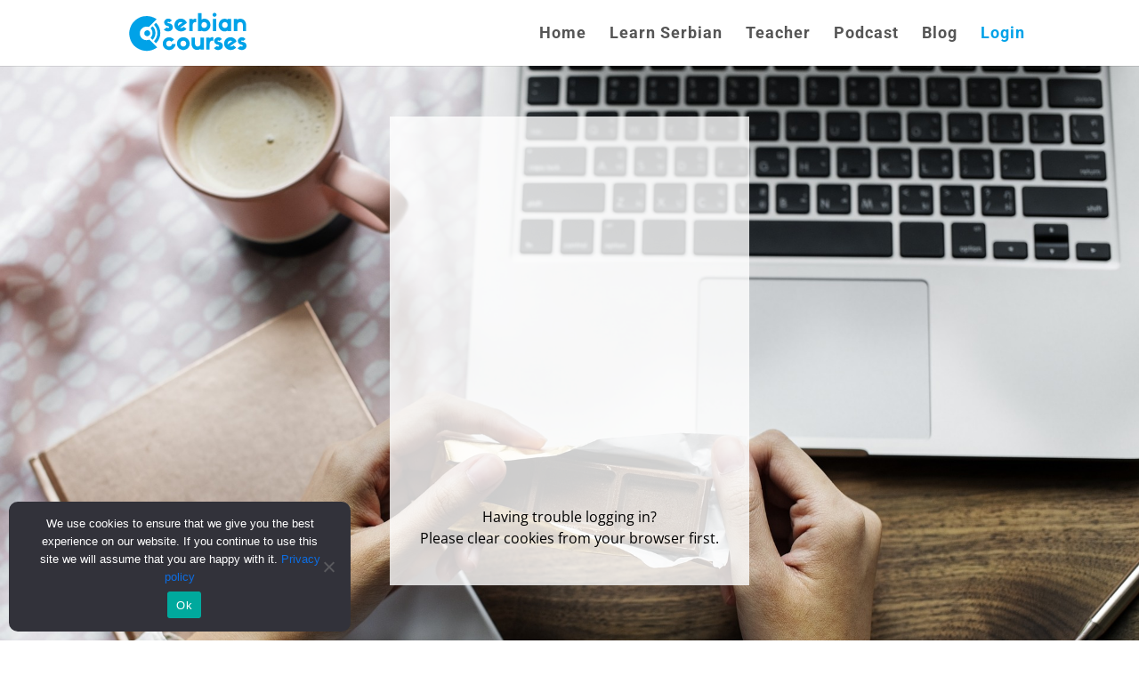

--- FILE ---
content_type: text/css; charset=UTF-8
request_url: https://www.serbiancourses.com/wp-content/themes/Speak/style.css?ver=4.27.5
body_size: 454
content:
/*
Theme Name: Speak Up
Theme URI: https://www.serbiancourses.com
Template: Divi
Author: Vimabo
Description: Smart. Flexible. Beautiful. Speak is the most powerful theme in our collection.
Tags: responsive-layout,one-column,two-columns,three-columns,four-columns,left-sidebar,right-sidebar,custom-background,custom-colors,featured-images,full-width-template,post-formats,rtl-language-support,theme-options,threaded-comments,translation-ready
Version: 1.0.1537614052
Updated: 2018-09-22 12:00:52

*/
.wp-pagenavi {
    text-align: center;
}
.wp-pagenavi span.current, .wp-pagenavi a:hover {
    background-color: #ddd !important;
    color: #666 !important;
}
.slim-optin-form .et_bloom_form_container .et_bloom_form_content {
    padding: 0 !important;
}
.slim-optin-form .et_bloom_form_container .et_bloom_form_header {
    display: none !important;
}
.slim-optin-text {
    padding-top: 15px !important;
}
.slim-optin-form {
    margin: 0;
}
.slim-optin-form .et_bloom_inline_form {
    margin: 10px 0 !important;
}
.slim-optin-form h2.et_bloom_success_message, h2.et_bloom_error_message {
    color: #888 !important;
}
.slim-optin-form .et_bloom_form_container h2.et_bloom_error_message, h2.et_bloom_success_message {
    -moz-border-radius: 0 !important;
    -webkit-border-radius: 0 !important;
    -o-border-radius: 0 !important;
    border-radius: 0 !important;
}
.slim-optin-form .et_bloom_success_container.et_bloom_animate_success span.et_bloom_success_checkmark {
    display: none;
}
#top-menu .current-menu-item a::before, #top-menu .current_page_item a::before {
    position: absolute;
    z-index: 2;
    left: 0;
    right: 0;
    content: "";
}
/*#top-menu li a:before {
    position: absolute;
    height: 1px;
    z-index: -2;
    left: 0;
    right: 100%;
    bottom: 50%;
    content: "";
    -moz-transition-duration: 0.3s;
    -webkit-transition-duration: 0.3s;
    -o-transition-duration: 0.3s;
    transition-duration: 0.3s;
    background-color: #f90000;
    -moz-transition-property: right;
    -webkit-transition-property: right;
    -o-transition-property: right;
    transition-property: right;
    -moz-transition-timing-function: ease-out;
    -webkit-transition-timing-function: ease-out;
    -o-transition-timing-function: ease-out;
    transition-timing-function: ease-out;
}
#top-menu li a:hover {
    opacity: 1 !important;
}
#top-menu li a:hover:before {
    right: 0;
}
#top-menu li li a:before {
    bottom: 10%;
}
*/
#ds-transparent-optin .et_bloom_header_outer {
    display: none;
}
#ds-transparent-optin .et_bloom_form_container {
    background-image: none !important;
}
#ds-transparent-optin .et_bloom_form_content.et_bloom_bottom_inline {
    background-image: none !important;
    padding: 0;
}
.wp-pagenavi span, .wp-pagenavi a, .wp-pagenavi :last-child {
    border: 1px solid #bbb !important;
    padding: 6px 12px;
    margin: 0;
}
.wp-pagenavi span, .wp-pagenavi a {
    border-right: none !important;
    font-weight: bold !important;
    color: #999 !important;
}
.wp-pagenavi :first-child {
    color: #666 !important;
}
.wp-pagenavi .nextpostslink:before {
    content: 'Next ';
}
.wp-pagenavi .previouspostslink:after {
    content: ' Prev';
}
@media only screen and (max-width: 1110px) {
.slim-optin-form {
    margin-top: 0;
    margin-bottom: 25px;
}
}
/**** START 404 Page style ****/
.error404 #main-content .container, .error404 #content-area, .error404 #left-area {
 padding: 0 !important;
 margin: 0 ;
 width: 100% !important;
 max-width: none;
}
.error404 #sidebar {
 display: none;
}
.error404 .et_pb_post:last-child {
margin-bottom: 0;
}
/**** END 404 Page style ****/

--- FILE ---
content_type: text/css; charset=UTF-8
request_url: https://www.serbiancourses.com/wp-content/et-cache/global/et-divi-customizer-global.min.css?ver=1766505154
body_size: 2819
content:
body,.et_pb_column_1_2 .et_quote_content blockquote cite,.et_pb_column_1_2 .et_link_content a.et_link_main_url,.et_pb_column_1_3 .et_quote_content blockquote cite,.et_pb_column_3_8 .et_quote_content blockquote cite,.et_pb_column_1_4 .et_quote_content blockquote cite,.et_pb_blog_grid .et_quote_content blockquote cite,.et_pb_column_1_3 .et_link_content a.et_link_main_url,.et_pb_column_3_8 .et_link_content a.et_link_main_url,.et_pb_column_1_4 .et_link_content a.et_link_main_url,.et_pb_blog_grid .et_link_content a.et_link_main_url,body .et_pb_bg_layout_light .et_pb_post p,body .et_pb_bg_layout_dark .et_pb_post p{font-size:16px}.et_pb_slide_content,.et_pb_best_value{font-size:18px}body{color:#000000}h1,h2,h3,h4,h5,h6{color:#000000}body{line-height:1.8em}#et_search_icon:hover,.mobile_menu_bar:before,.mobile_menu_bar:after,.et_toggle_slide_menu:after,.et-social-icon a:hover,.et_pb_sum,.et_pb_pricing li a,.et_pb_pricing_table_button,.et_overlay:before,.entry-summary p.price ins,.et_pb_member_social_links a:hover,.et_pb_widget li a:hover,.et_pb_filterable_portfolio .et_pb_portfolio_filters li a.active,.et_pb_filterable_portfolio .et_pb_portofolio_pagination ul li a.active,.et_pb_gallery .et_pb_gallery_pagination ul li a.active,.wp-pagenavi span.current,.wp-pagenavi a:hover,.nav-single a,.tagged_as a,.posted_in a{color:#0a0a0a}.et_pb_contact_submit,.et_password_protected_form .et_submit_button,.et_pb_bg_layout_light .et_pb_newsletter_button,.comment-reply-link,.form-submit .et_pb_button,.et_pb_bg_layout_light .et_pb_promo_button,.et_pb_bg_layout_light .et_pb_more_button,.et_pb_contact p input[type="checkbox"]:checked+label i:before,.et_pb_bg_layout_light.et_pb_module.et_pb_button{color:#0a0a0a}.footer-widget h4{color:#0a0a0a}.et-search-form,.nav li ul,.et_mobile_menu,.footer-widget li:before,.et_pb_pricing li:before,blockquote{border-color:#0a0a0a}.et_pb_counter_amount,.et_pb_featured_table .et_pb_pricing_heading,.et_quote_content,.et_link_content,.et_audio_content,.et_pb_post_slider.et_pb_bg_layout_dark,.et_slide_in_menu_container,.et_pb_contact p input[type="radio"]:checked+label i:before{background-color:#0a0a0a}a{color:#0d6de2}.nav li ul{border-color:rgba(86,86,86,0.44)}.et_secondary_nav_enabled #page-container #top-header{background-color:#0c56ce!important}#et-secondary-nav li ul{background-color:#0c56ce}.et_header_style_centered .mobile_nav .select_page,.et_header_style_split .mobile_nav .select_page,.et_nav_text_color_light #top-menu>li>a,.et_nav_text_color_dark #top-menu>li>a,#top-menu a,.et_mobile_menu li a,.et_nav_text_color_light .et_mobile_menu li a,.et_nav_text_color_dark .et_mobile_menu li a,#et_search_icon:before,.et_search_form_container input,span.et_close_search_field:after,#et-top-navigation .et-cart-info{color:#565656}.et_search_form_container input::-moz-placeholder{color:#565656}.et_search_form_container input::-webkit-input-placeholder{color:#565656}.et_search_form_container input:-ms-input-placeholder{color:#565656}#top-menu li a{font-size:18px}body.et_vertical_nav .container.et_search_form_container .et-search-form input{font-size:18px!important}#top-menu li a,.et_search_form_container input{letter-spacing:1px}.et_search_form_container input::-moz-placeholder{letter-spacing:1px}.et_search_form_container input::-webkit-input-placeholder{letter-spacing:1px}.et_search_form_container input:-ms-input-placeholder{letter-spacing:1px}#top-menu li.current-menu-ancestor>a,#top-menu li.current-menu-item>a,#top-menu li.current_page_item>a{color:#00a2e8}#main-footer .footer-widget h4,#main-footer .widget_block h1,#main-footer .widget_block h2,#main-footer .widget_block h3,#main-footer .widget_block h4,#main-footer .widget_block h5,#main-footer .widget_block h6{color:#0a0a0a}.footer-widget li:before{border-color:#0a0a0a}#footer-widgets .footer-widget li:before{top:10.6px}.bottom-nav,.bottom-nav a,.bottom-nav li.current-menu-item a{color:#00a2e8}#et-footer-nav .bottom-nav li.current-menu-item a{color:#a4d2e8}#footer-bottom{background-color:rgba(0,0,0,0.69)}#footer-info,#footer-info a{color:#ffffff}#footer-info{font-size:13px}#footer-bottom .et-social-icon a{font-size:20px}body .et_pb_bg_layout_light.et_pb_button:hover,body .et_pb_bg_layout_light .et_pb_button:hover,body .et_pb_button:hover{background-color:#3a3a3a;border-color:#f92f4a!important}h1,h2,h3,h4,h5,h6,.et_quote_content blockquote p,.et_pb_slide_description .et_pb_slide_title{line-height:1.6em}@media only screen and (min-width:981px){.et_header_style_left #et-top-navigation,.et_header_style_split #et-top-navigation{padding:30px 0 0 0}.et_header_style_left #et-top-navigation nav>ul>li>a,.et_header_style_split #et-top-navigation nav>ul>li>a{padding-bottom:30px}.et_header_style_split .centered-inline-logo-wrap{width:60px;margin:-60px 0}.et_header_style_split .centered-inline-logo-wrap #logo{max-height:60px}.et_pb_svg_logo.et_header_style_split .centered-inline-logo-wrap #logo{height:60px}.et_header_style_centered #top-menu>li>a{padding-bottom:11px}.et_header_style_slide #et-top-navigation,.et_header_style_fullscreen #et-top-navigation{padding:21px 0 21px 0!important}.et_header_style_centered #main-header .logo_container{height:60px}#logo{max-height:90%}.et_pb_svg_logo #logo{height:90%}.et_header_style_centered.et_hide_primary_logo #main-header:not(.et-fixed-header) .logo_container,.et_header_style_centered.et_hide_fixed_logo #main-header.et-fixed-header .logo_container{height:10.8px}.et_header_style_left .et-fixed-header #et-top-navigation,.et_header_style_split .et-fixed-header #et-top-navigation{padding:23px 0 0 0}.et_header_style_left .et-fixed-header #et-top-navigation nav>ul>li>a,.et_header_style_split .et-fixed-header #et-top-navigation nav>ul>li>a{padding-bottom:23px}.et_header_style_centered header#main-header.et-fixed-header .logo_container{height:45px}.et_header_style_split #main-header.et-fixed-header .centered-inline-logo-wrap{width:45px;margin:-45px 0}.et_header_style_split .et-fixed-header .centered-inline-logo-wrap #logo{max-height:45px}.et_pb_svg_logo.et_header_style_split .et-fixed-header .centered-inline-logo-wrap #logo{height:45px}.et_header_style_slide .et-fixed-header #et-top-navigation,.et_header_style_fullscreen .et-fixed-header #et-top-navigation{padding:14px 0 14px 0!important}.et_fixed_nav #page-container .et-fixed-header#top-header{background-color:#ffffff!important}.et_fixed_nav #page-container .et-fixed-header#top-header #et-secondary-nav li ul{background-color:#ffffff}.et-fixed-header #top-menu li a{font-size:15px}.et-fixed-header #top-menu a,.et-fixed-header #et_search_icon:before,.et-fixed-header #et_top_search .et-search-form input,.et-fixed-header .et_search_form_container input,.et-fixed-header .et_close_search_field:after,.et-fixed-header #et-top-navigation .et-cart-info{color:#565656!important}.et-fixed-header .et_search_form_container input::-moz-placeholder{color:#565656!important}.et-fixed-header .et_search_form_container input::-webkit-input-placeholder{color:#565656!important}.et-fixed-header .et_search_form_container input:-ms-input-placeholder{color:#565656!important}.et-fixed-header #top-menu li.current-menu-ancestor>a,.et-fixed-header #top-menu li.current-menu-item>a,.et-fixed-header #top-menu li.current_page_item>a{color:#00a2e8!important}.et-fixed-header#top-header a{color:#565656}}@media only screen and (min-width:1350px){.et_pb_row{padding:27px 0}.et_pb_section{padding:54px 0}.single.et_pb_pagebuilder_layout.et_full_width_page .et_post_meta_wrapper{padding-top:81px}.et_pb_fullwidth_section{padding:0}}	#main-header,#et-top-navigation{font-family:'Roboto',Helvetica,Arial,Lucida,sans-serif}.et_pb_text.noborders table,.et_pb_text.noborders table tr,.et_pb_text.noborders table td{border:none!important}@media (max-width:1024px){body.divibar-open .divibars-container .divibars-close{right:5px!important;margin:-5px}}.bj-timer .et_pb_countdown_timer .section.values{width:11%}@media (max-width:1024px){#et_mobile_nav_menu{display:block}#top-menu{display:none}}.et_pb_widget ul li:hover{background:#dff5ff!important}.cu-blog .et_pb_salvattore_content[data-columns]::before{content:'4 .column.size-1of4'!important}@media only screen and (min-width:981px){.cu-blog .column.size-1of4{width:24%!important;margin-right:1%}}.et_right_sidebar #left-area{padding-right:0px!important}@font-face{font-family:'Sifonn Pro';font-style:normal;font-weight:normal;src:local('Sifonn Pro'),url('SIFONN_PRO.woff') format('woff')}.et_fixed_nav.et_show_nav #page-container{padding-top:50px!important}.et-pb-contact-message{position:relative;padding-left:3em;font-size:x-large;color:#6f6f6f;font-weight:600;font-family:roboto;line-height:1.2em}.donate a:hover{background:#ffe639!important;color:#000!important}.donate a,#top-menu .donate a{color:#000!important;background:#ffc439;padding:5px 12px!important;border-radius:2em;border:1px solid #c3c3aa}.rank-math-total-wrapper strong{display:none}.rank-math-total-wrapper:before{content:'Course Rating:';font-weight:700}.sub-menu{padding-right:20px!important}.sc-callout-right{font-size:10px;margin-left:4px;position:relative;top:-10px;margin-bottom:13px;color:#ffffff;background-color:#e03574;padding:3px 4px;border-radius:3px}@keyframes bouncing{0%{top:-6px}100%{top:-10px}}.sc-callout-right{animation:bouncing .8s cubic-bezier(0.1,0.05,0.05,1) 0s infinite alternate both}.grecaptcha-badge{opacity:0!important}.et_pb_pagebuilder_layout .entry-content,.et_pb_pagebuilder_layout .et_pb_post .entry-content{min-height:90vh}@media (max-width:980px){#logo{max-height:90%}}.log-me-in a:hover{color:#a81212!important;font-size:18px!important;transition:all 2s}.et_post_meta_wrapper{display:none}.widgettitle{font-weight:700;text-align:center;margin-bottom:12px}.et_pb_widget ul li{margin-bottom:.5em;border-bottom:1px solid rgba(0,0,0,0.1)}.et_pb_widget_area_left{padding-right:15px;padding-left:15px;border-left:1px solid rgba(0,0,0,.1);border-left-width:1px;border-left-style:solid;border-left-color:rgba(0,0,0,0.1)}.et_pb_blog_grid .et_pb_salvattore_content[data-columns] .column .et_pb_post{min-height:500px}@media (max-width:980px){.et_non_fixed_nav.et_transparent_nav #main-header,.et_non_fixed_nav.et_transparent_nav #top-header,.et_fixed_nav #main-header,.et_fixed_nav #top-header{position:fixed;max-height:80px}.et_header_style_left #logo{height:65%}}@media (max-width:980px){.et-fixed-header .logo_container,.et-fixed-header{height:50px}.et-fixed-header .mobile_menu_bar{padding:5px!important;margin-top:-15px!important}}.et_mobile_menu{overflow:scroll!important;max-height:83vh;border-color:#fff}.et_pb_gutters3 .et_pb_column_4_4 .et_pb_blog_grid .column.size-1of3 .et_pb_post,.et_pb_gutters3.et_pb_row .et_pb_column_4_4 .et_pb_blog_grid .column.size-1of3 .et_pb_post,.et_pb_blog_grid .et_pb_salvattore_content[data-columns] .column .et_pb_post{box-shadow:10px 10px 15px #b7b9bc}.flex-row-wrapper .et_pb_column{display:flex;flex-direction:column;padding:20px;justify-content:space-between}@media (min-width:980px){#cookie-notice{min-width:inherit!important;max-width:30%!important}}#cookie-notice{margin:0 0 10px 10px;border-radius:10px}#hu-revoke.hu-position-bottom-left,#hu-revoke.hu-animation-fade.hu-visible{bottom:10px}#hu-revoke .hu-revoke-button,#hu-revoke.hu-animation-fade.hu-visible{width:25px;height:25px;border-radius:25px}.bottom-nav{text-align:center}#footer-info{float:none!important;text-align:center!important}#footer-info a{text-align:center!important}#main-content .container:before{background:none}#sidebar{display:none}@media (min-width:981px){#left-area{width:100%}}#audio-bg .mejs-controls{background:#76b4d6}#ds-transparent-optin .et_bloom_header_outer{display:none}#ds-transparent-optin .et_bloom_form_container{background:none!important}#ds-transparent-optin .et_bloom_form_content.et_bloom_bottom_inline{padding:0;background:none!important}#ds-transp-optin-m .et_bloom_header_outer{display:none!important}#ds-transp-optin-m .et_bloom_form_container{background:none!important}#ds-transp-optin-m .et_bloom_form_content.et_bloom_bottom_stacked{padding:0;background:none!important}.et_bloom .et_bloom_inline_form{display:block!important}.ds-vertical-align{display:flex;flex-direction:column;justify-content:center}.et_post_meta_wrapper>img{height:300px;width:auto}.et_pb_section{padding:5px 0;vertical-align:middle}.moove-gdpr-modal-content{margin-top:100px!important;max-height:40%!important;max-width:70%!important}.moove-gdpr-branding-cnt{display:none}.um-field-label{color:#000!important}.um-account-meta img{display:none!important}.um a.um-link{display:none!important}.et_bloom .et_bloom_make_form_visible .et_bloom_optin{display:block!important}.et_bloom .et_bloom_inline_form .et_bloom_optin .et_bloom_make_form_visible .et_bloom_optin_17 element.style{display:block!important}.et_bloom_inline_form .et_bloom_optin .et_bloom_make_form_visible .et_bloom_optin_24{display:block!important}.um a.um-link-alt{color:#3c4042!important}.um .um-field-checkbox-option{color:#3c4042!important}.um_login_form_button_one{font-size:150%!important}.um-postmessage{font-size:120%!important;color:#000;line-height:1.5}.zoom{transition:transform .2s;width:100%;height:100%;margin:0 auto}.zoom:hover{-ms-transform:scale(1.1);-webkit-transform:scale(1.1);transform:scale(1.1)}.et_pb_scroll_top.et-pb-icon{bottom:200px;padding:10px}.gradient-overlay:before{content:"";position:absolute;z-index:1;background:inherit;top:0;bottom:0;width:100%}.gradient-overlay .et_pb_row{z-index:2!important}.gradient-overlay{background-color:transparent}

--- FILE ---
content_type: image/svg+xml
request_url: https://www.serbiancourses.com/wp-content/uploads/Logo-SerbianCourses.svg
body_size: 2727
content:
<?xml version="1.0" encoding="utf-8"?>
<!-- Generator: Adobe Illustrator 21.1.0, SVG Export Plug-In . SVG Version: 6.00 Build 0)  -->
<svg version="1.1" baseProfile="tiny" xmlns="http://www.w3.org/2000/svg" xmlns:xlink="http://www.w3.org/1999/xlink" x="0px"
	 y="0px" viewBox="0 0 750 310" xml:space="preserve">
<g id="Layer_3" display="none">
	<rect x="-7" y="-8" display="inline" fill="#4D4D4D" width="768" height="326"/>
</g>
<g id="Beli" display="none">
	<g>
		<path fill="#00A2E8" d="M170.2,136.8c1.5-1.5,2.9-3,4.4-4.5c13.2,12.8,13.2,33.9,0,46.7c-1.5-1.5-2.9-3-4.4-4.5
			C180.8,164.1,180.8,147.1,170.2,136.8z"/>
	</g>
	<g display="inline">
		<g>
			<g>
				<g display="none">
					<path display="inline" fill="#00A2E8" d="M415.5-33c-1.7-1.9-5-2.9-6.9-1.2L376.1-3c-1,0.9-1.6,2.2-1.6,3.5v0.1
						c0,1.3,0.5,2.5,1.4,3.5c26.1,26.1,44.3,58,53.4,92.8c4.4,16.8,6.7,34.4,6.7,52.2c0,16.9-2.1,33.5-6,49.6
						c-8.6,34.6-26.1,66.6-51.5,92.8c-1.8,1.9-1.8,4.9,0,6.8l34.6,30.9c2,2,5,2,6.9,0c27.7-30.3,46.7-60.8,57.9-95.1
						c8.4-25.7,12.5-53.5,12.5-84.8c0-39.9-7.6-73-21.3-102.9C456.2,18.2,437.9-7.2,415.5-33z"/>
					<path display="inline" fill="#00A2E8" d="M400.5,149.2c0-12.2-3.8-34-6.9-46.1c-7.7-30.4-20.5-44.8-45-69.2
						c-1.9-1.9-3.9-1.8-5.8,0l-32.6,31.5c-0.9,0.9-1.5,2.1-1.5,3.4c0,1.2,0.5,2.6,1.4,3.5c22.2,22.1,36,42.4,36,75.5
						c0,31.9-14.8,53.6-37,76.4c-0.9,0.9-1.4,2.1-1.4,3.4l0,0.2c0,1.3,0.6,2.6,1.6,3.4l34.5,31c1.9,1.7,5.1,1.9,6.9,0
						c23.3-23.9,37.4-43.4,45-73.8C398.9,176.3,400.5,161.2,400.5,149.2z"/>
				</g>
			</g>
			<g>
				<path display="none" fill="#00A2E8" d="M371.9,66.2c6.5-6.7,12.9-13.3,19.4-20c58.2,56.4,58.2,149.8,0,206.2
					c-6.5-6.7-12.9-13.3-19.4-20C418.9,186.9,418.9,111.7,371.9,66.2z"/>
			</g>
		</g>
		<path fill="#FFFFFF" d="M708.6,25.3c7.4,0,13.4,6,13.4,13.4v234.1c0,7.4-6,13.4-13.4,13.4H40.4C33,286,27,280,27,272.7V38.6
			c0-7.4,6-13.4,13.4-13.4H708.6 M708.6,15.3H40.4C27.5,15.3,17,25.7,17,38.6v234.1c0,12.9,10.5,23.4,23.4,23.4h668.3
			c12.9,0,23.4-10.5,23.4-23.4V38.6C732,25.7,721.5,15.3,708.6,15.3L708.6,15.3z"/>
		<g>
			<g>
				<path fill="#FFFFFF" d="M304.3,213c-1.3,17.2-16.2,30.9-33.8,30.9c-18.5,0-33.3-15.1-33.3-33.5c0-18.6,14.9-33.6,33.3-33.6
					c10.6,0,20.1,5,26.3,12.6l-14.4,11.2c-3.3-4.2-7.5-5.7-12-5.7c-8.3,0-15,6.5-15,15.5c0,9.2,6.7,15.5,15,15.5
					c7.9,0,14.1-5.2,15.3-13H304.3z"/>
				<path fill="#FFFFFF" d="M378.7,210.3c0,18.3-15.4,33.5-33.8,33.5s-33.3-15.1-33.3-33.5c0-18.6,14.9-33.6,33.3-33.6
					S378.7,191.7,378.7,210.3z M360.2,210.3c0-9-6.6-15.5-15.4-15.5c-8.3,0-15,6.5-15,15.5c0,9.2,6.7,15.5,15,15.5
					C353.6,225.8,360.2,219.4,360.2,210.3z"/>
				<path fill="#FFFFFF" d="M388,178h18v31.9c0,9.3,6,15.8,13.3,15.8c8.1,0,15.7-3.9,15.7-15.8V178h18v64h-18v-4.6
					c-3.7,4.1-11.9,6-18,6c-17,0-29-14.4-29-32.1V178z"/>
				<path fill="#FFFFFF" d="M502,195.6c-1.8-0.6-3.7-0.9-5.8-0.9c-7.1,0-13.2,5.2-13.2,15.5V242h-18v-64h18v4.5
					c4-4.2,9.4-5.9,14.5-5.9c1.6,0,2.8,0,4.5,0.3V195.6z"/>
				<path fill="#FFFFFF" d="M506.7,196.2c0-11.2,11.6-19.5,21.1-19.5c8.3,0,14.6,3.4,19.2,10.1l-13,9.4c-1.7-1.5-3.4-2.7-5.9-2.7
					s-3.8,1.4-3.8,3.3c0,2.2,1.5,3.4,6.9,4.1c11.8,1.5,20.9,7.6,20.9,20.9c0,13.1-10.8,22-24.7,22c-9.5,0-16.5-3.3-22.1-9.7
					l15.3-11.1c1.9,2,4.2,2.8,7,2.8c3.3,0,4.8-1.9,4.8-4.3c0-2.5-1.7-4.3-5.7-5C515,214.9,506.7,207.1,506.7,196.2z"/>
				<path fill="#FFFFFF" d="M621.7,230.4c-5.5,8.1-16.8,13.4-28.2,13.4c-19.3,0-34.9-15.1-34.9-33.5c0-18.6,14.9-33.6,33.3-33.6
					c15.9,0,28.1,10.7,32.1,22.6L588.1,225c1.7,0.6,3.4,0.8,5.3,0.8c5.5,0,10.9-1.9,13.9-6.5L621.7,230.4z M577.5,214.5l23.4-16.7
					c-2.5-1.9-5.5-3.1-8.9-3.1c-8.3,0-15,6.5-15,15.5C576.9,211.8,577.1,213.2,577.5,214.5z"/>
				<path fill="#FFFFFF" d="M630.6,196.2c0-11.2,11.6-19.5,21.1-19.5c8.3,0,14.6,3.4,19.2,10.1l-13,9.4c-1.7-1.5-3.4-2.7-5.9-2.7
					s-3.8,1.4-3.8,3.3c0,2.2,1.5,3.4,6.9,4.1c11.8,1.5,20.9,7.6,20.9,20.9c0,13.1-10.8,22-24.7,22c-9.5,0-16.5-3.3-22.1-9.7
					l15.3-11.1c1.9,2,4.2,2.8,7,2.8c3.3,0,4.8-1.9,4.8-4.3c0-2.5-1.7-4.3-5.7-5C638.9,214.9,630.6,207.1,630.6,196.2z"/>
			</g>
			<g>
				<path fill="#FFFFFF" d="M244.5,98.5c0-11.2,11.6-19.5,21.1-19.5c8.3,0,14.6,3.4,19.2,10.1l-13,9.4c-1.7-1.5-3.4-2.7-5.9-2.7
					s-3.8,1.4-3.8,3.3c0,2.2,1.5,3.4,6.9,4.1c11.8,1.5,20.9,7.6,20.9,20.9c0,13.1-10.8,22-24.7,22c-9.5,0-16.5-3.3-22.1-9.7
					l15.3-11.1c1.9,2,4.2,2.8,7,2.8c3.3,0,4.8-1.9,4.8-4.3c0-2.5-1.7-4.3-5.7-5C252.8,117.2,244.5,109.4,244.5,98.5z"/>
				<path fill="#FFFFFF" d="M361.4,132.7c-5.5,8.1-16.8,13.4-28.2,13.4c-19.3,0-34.9-15.1-34.9-33.5c0-18.6,14.9-33.6,33.3-33.6
					c15.9,0,28.1,10.7,32.1,22.6l-35.9,25.7c1.7,0.6,3.4,0.8,5.3,0.8c5.5,0,10.9-1.9,13.9-6.5L361.4,132.7z M317.1,116.8l23.4-16.7
					c-2.5-1.9-5.5-3.1-8.9-3.1c-8.3,0-15,6.5-15,15.5C316.6,114.1,316.8,115.5,317.1,116.8z"/>
				<path fill="#FFFFFF" d="M413,98.6c-1.8-0.6-3.7-0.9-5.8-0.9c-7.1,0-13.2,5.2-13.2,15.5V145h-18V81h18v4.5
					c4-4.2,9.4-5.9,14.5-5.9c1.6,0,2.8,0,4.5,0.3V98.6z"/>
				<path fill="#FFFFFF" d="M440,50v35.1c2.8-3.1,9.9-5.9,15.6-5.9c17.1,0,31.4,15,31.4,33.7c0,18.4-13.9,33.5-31.4,33.5
					c-5.8,0-12.8-2.3-15.6-6v4.6h-18V50H440z M469.3,112.6c0-9-6.7-15.5-15-15.5c-8.4,0-14.6,6.5-14.6,15.5
					c0,9.2,6.2,15.5,14.6,15.5C462.6,128.1,469.3,121.8,469.3,112.6z"/>
				<path fill="#FFFFFF" d="M498.1,58.8c0-5.1,4.8-9.9,10.4-9.9c6.1,0,10.8,4.7,10.8,9.9c0,5.6-4.7,10.3-10.8,10.3
					C502.9,69.1,498.1,64.4,498.1,58.8z M518,145h-18V81h18V145z"/>
				<path fill="#FFFFFF" d="M595,81v64h-18v-4.6c-2.8,3.7-9.8,6-15.6,6c-17.5,0-31.4-15.1-31.4-33.3c0-18.5,14.3-33.5,31.4-33.5
					c5.7,0,12.8,2.8,15.6,5.8V81H595z M577.6,112.6c0-9-6.2-15.5-14.6-15.5c-8.3,0-15,6.5-15,15.5c0,9.2,6.7,15.5,15,15.5
					C571.4,128.1,577.6,121.8,577.6,112.6z"/>
				<path fill="#FFFFFF" d="M674,145h-17v-32.1c0-10.3-6-15.5-13.5-15.5c-8.1,0-15.5,5.2-15.5,15.5V145h-18V81h17v4.4
					c3.6-4.1,11.1-5.8,17-5.8c17.7,0,30,15,30,33.5V145z"/>
			</g>
		</g>
		<rect x="685.4" y="13.1" display="none" fill="#00A2E8" width="62.3" height="332.1"/>
		<g>
			<path fill="#FFFFFF" d="M164.7,122.9c-2.8-0.8-7.3-2.1-13.6-1.9c-10.8,0.4-19.5,5.8-24.9,11.8c-4.1,4.6-7.7,11.5-8.7,18.2
				c-1.8,11.5,2,21.4,7.4,27.9c5.2,6.5,10.9,9.9,17.9,12.1c10.4,2.5,17.5,0.6,24.8-1.9c1.5,1.5,37.7,38.1,40.7,40.7
				c-1,1-5.7,4.1-12,7.5c-7.1,3.8-15.9,7-18.5,7.6c-2.8,0.8-12.5,3.3-26.3,3.5c-8.6-0.2-23.3-2.4-33.7-7.3
				c-6.4-2.7-19.6-8.6-31.5-21.2c-12.3-13-17.1-26.4-19.2-32.4c-5.7-16.4-5.4-30.2-5.2-35.1c0.4-8.4,2-15.1,3.1-19.2
				c1-3.5,3.4-11.8,8.7-21.2c2.7-4.8,5.1-8.5,7.1-10.9c4.9-6,8.6-10.5,18-17.4c1.7-1.3,14.7-11.2,31-15.3c7.4-1.8,15.8-2.8,23.4-2.7
				c6,0,15.3,0.5,26.1,3.8c15.8,4.9,24.7,11.5,26,12.8"/>
			<g>
				<path display="none" fill="#20BCF2" d="M249.2,76.1c-1.1-2.6-2.5-5.2-4.3-7.5c-4.4-5.9-10.7-10.8-18.2-13.9
					c-0.6-0.2-1.2,0-1.5,0.6l-5.1,11.8c-0.1,0.3-0.1,0.6,0,0.9c0.1,0.2,0.3,0.5,0.6,0.6c6.8,2.8,11.6,6,14.5,13.1
					c2.8,6.9,1.6,12.9-1.2,19.9c-0.1,0.3-0.1,0.6,0,0.9l0,0c0.1,0.3,0.4,0.5,0.7,0.6l12.4,4.4c0.6,0.2,1.2-0.1,1.4-0.6
					c2.9-7.3,3.9-15.2,2.8-22.5C251,81.5,250.3,78.7,249.2,76.1z"/>
				<path fill="#FFFFFF" d="M158,140.3c-10.2-1.3-18.9,7.3-17.6,17.6c0.9,7,6.5,12.6,13.5,13.5c10.2,1.3,18.9-7.3,17.6-17.5
					C170.6,146.8,165,141.2,158,140.3z"/>
				<g display="none">
					<path display="inline" fill="#00A2E8" d="M201.5,105.1c-0.5-0.5-1.4-0.8-1.9-0.3l-9.1,8.7c-0.3,0.2-0.4,0.6-0.4,1v0
						c0,0.4,0.1,0.7,0.4,1c7.3,7.3,12.3,16.2,14.9,25.9c1.2,4.7,1.9,9.6,1.9,14.6c0,4.7-0.6,9.3-1.7,13.8
						c-2.4,9.7-7.3,18.5-14.3,25.9c-0.5,0.5-0.5,1.4,0,1.9l9.6,8.6c0.5,0.5,1.4,0.5,1.9,0c7.7-8.4,13-16.9,16.1-26.5
						c2.3-7.2,3.5-14.9,3.5-23.6c0-11.1-2.1-20.3-5.9-28.7C212.8,119.3,207.7,112.2,201.5,105.1z"/>
					<path display="inline" fill="#00A2E8" d="M197.3,155.8c0-3.4-1.1-9.5-1.9-12.9c-2.1-8.5-5.7-12.5-12.5-19.3
						c-0.5-0.5-1.1-0.5-1.6,0l-9.1,8.8c-0.3,0.3-0.4,0.6-0.4,1c0,0.3,0.1,0.7,0.4,1c6.2,6.1,10,11.8,10,21c0,8.9-4.1,14.9-10.3,21.3
						c-0.2,0.3-0.4,0.6-0.4,0.9l0,0c0,0.4,0.2,0.7,0.4,1l9.6,8.6c0.5,0.5,1.4,0.5,1.9,0c6.5-6.6,10.4-12.1,12.5-20.6
						C196.8,163.4,197.3,159.2,197.3,155.8z"/>
				</g>
			</g>
			<g>
				<path fill="#FFFFFF" d="M175.7,127.3c1.9-2,3.9-4,5.8-6c1.8-1.9,3.5-1.6,5.6,0.8c15.8,18.5,15.9,45.8,0.3,64.4
					c-3.4,3.9-4.5,2.9-5.7,1.6c-2.1-2.2-4.2-4.3-6.3-6.5c-1.4-1.4-2.2-2.3-0.3-4.4c11.3-12.8,11.4-32.1,0.3-45.1
					C174,130.5,173.9,129.2,175.7,127.3z"/>
				<path display="none" fill="#00A2E8" d="M187.8,121.8c2-1.7,3.9-3.3,5.9-5c19.6,23,18.4,57.6-3.5,79.2c-1.8-1.8-3.6-3.7-5.5-5.5
					C203.7,171.8,204.7,141.8,187.8,121.8z"/>
				<path fill="#FFFFFF" d="M193.1,109.3c2.1-2.2,4.2-4.3,6.3-6.5c1.4-1.3,2.4-2.3,6,1.6c25.4,28.3,25.5,71.3,0.5,99.8
					c-4.1,4.5-5.2,3.5-6.5,2.1c-2.1-2.2-4.2-4.3-6.3-6.5c-1.3-1.3-2.1-2.3,0.7-5.3c20.2-22.5,20.4-56.6,0.5-79.3
					C191.7,112.3,191.3,111.2,193.1,109.3z"/>
			</g>
		</g>
		
			<rect x="177.6" y="60.2" transform="matrix(0.7071 0.7071 -0.7071 0.7071 132.8331 -96.2228)" display="none" fill="#00A2E8" width="10" height="104.1"/>
	</g>
</g>
<g id="Plavi">
	<g>
		<g>
			<g>
				<g display="none">
					<path display="inline" fill="#00A2E8" d="M415.5-33c-1.7-1.9-5-2.9-6.9-1.2L376.1-3c-1,0.9-1.6,2.2-1.6,3.5v0.1
						c0,1.3,0.5,2.5,1.4,3.5c26.1,26.1,44.3,58,53.4,92.8c4.4,16.8,6.7,34.4,6.7,52.2c0,16.9-2.1,33.5-6,49.6
						c-8.6,34.6-26.1,66.6-51.5,92.8c-1.8,1.9-1.8,4.9,0,6.8l34.6,30.9c2,2,5,2,6.9,0c27.7-30.3,46.7-60.8,57.9-95.1
						c8.4-25.7,12.5-53.5,12.5-84.8c0-39.9-7.6-73-21.3-102.9C456.2,18.2,437.9-7.2,415.5-33z"/>
					<path display="inline" fill="#00A2E8" d="M400.5,149.2c0-12.2-3.8-34-6.9-46.1c-7.7-30.4-20.5-44.8-45-69.2
						c-1.9-1.9-3.9-1.8-5.8,0l-32.6,31.5c-0.9,0.9-1.5,2.1-1.5,3.4c0,1.2,0.5,2.6,1.4,3.5c22.2,22.1,36,42.4,36,75.5
						c0,31.9-14.8,53.6-37,76.4c-0.9,0.9-1.4,2.1-1.4,3.4l0,0.2c0,1.3,0.6,2.6,1.6,3.4l34.5,31c1.9,1.7,5.1,1.9,6.9,0
						c23.3-23.9,37.4-43.4,45-73.8C398.9,176.3,400.5,161.2,400.5,149.2z"/>
				</g>
			</g>
			<g>
				<path display="none" fill="#00A2E8" d="M371.9,66.2c6.5-6.7,12.9-13.3,19.4-20c58.2,56.4,58.2,149.8,0,206.2
					c-6.5-6.7-12.9-13.3-19.4-20C418.9,186.9,418.9,111.7,371.9,66.2z"/>
			</g>
		</g>
		<g display="none">
			<path display="inline" fill="#FFFFFF" d="M40.4,291c-10.1,0-18.4-8.2-18.4-18.4V38.6c0-10.1,8.2-18.4,18.4-18.4h668.3
				c10.1,0,18.4,8.2,18.4,18.4v234.1c0,10.1-8.2,18.4-18.4,18.4H40.4z"/>
			<path display="inline" fill="#00A2E8" d="M708.6,25.3c7.4,0,13.4,6,13.4,13.4v234.1c0,7.4-6,13.4-13.4,13.4H40.4
				C33,286,27,280,27,272.7V38.6c0-7.4,6-13.4,13.4-13.4H708.6 M708.6,15.3H40.4C27.5,15.3,17,25.7,17,38.6v234.1
				c0,12.9,10.5,23.4,23.4,23.4h668.3c12.9,0,23.4-10.5,23.4-23.4V38.6C732,25.7,721.5,15.3,708.6,15.3L708.6,15.3z"/>
		</g>
		<g>
			<g>
				<path fill="#00A2E8" d="M304.3,213c-1.3,17.2-16.2,30.9-33.8,30.9c-18.5,0-33.3-15.1-33.3-33.5c0-18.6,14.9-33.6,33.3-33.6
					c10.6,0,20.1,5,26.3,12.6l-14.4,11.2c-3.3-4.2-7.5-5.7-12-5.7c-8.3,0-15,6.5-15,15.5c0,9.2,6.7,15.5,15,15.5
					c7.9,0,14.1-5.2,15.3-13H304.3z"/>
				<path fill="#00A2E8" d="M378.7,210.3c0,18.3-15.4,33.5-33.8,33.5s-33.3-15.1-33.3-33.5c0-18.6,14.9-33.6,33.3-33.6
					S378.7,191.7,378.7,210.3z M360.2,210.3c0-9-6.6-15.5-15.4-15.5c-8.3,0-15,6.5-15,15.5c0,9.2,6.7,15.5,15,15.5
					C353.6,225.8,360.2,219.4,360.2,210.3z"/>
				<path fill="#00A2E8" d="M388,178h18v31.9c0,9.3,6,15.8,13.3,15.8c8.1,0,15.7-3.9,15.7-15.8V178h18v64h-18v-4.6
					c-3.7,4.1-11.9,6-18,6c-17,0-29-14.4-29-32.1V178z"/>
				<path fill="#00A2E8" d="M502,195.6c-1.8-0.6-3.7-0.9-5.8-0.9c-7.1,0-13.2,5.2-13.2,15.5V242h-18v-64h18v4.5
					c4-4.2,9.4-5.9,14.5-5.9c1.6,0,2.8,0,4.5,0.3V195.6z"/>
				<path fill="#00A2E8" d="M506.7,196.2c0-11.2,11.6-19.5,21.1-19.5c8.3,0,14.6,3.4,19.2,10.1l-13,9.4c-1.7-1.5-3.4-2.7-5.9-2.7
					s-3.8,1.4-3.8,3.3c0,2.2,1.5,3.4,6.9,4.1c11.8,1.5,20.9,7.6,20.9,20.9c0,13.1-10.8,22-24.7,22c-9.5,0-16.5-3.3-22.1-9.7
					l15.3-11.1c1.9,2,4.2,2.8,7,2.8c3.3,0,4.8-1.9,4.8-4.3c0-2.5-1.7-4.3-5.7-5C515,214.9,506.7,207.1,506.7,196.2z"/>
				<path fill="#00A2E8" d="M621.7,230.4c-5.5,8.1-16.8,13.4-28.2,13.4c-19.3,0-34.9-15.1-34.9-33.5c0-18.6,14.9-33.6,33.3-33.6
					c15.9,0,28.1,10.7,32.1,22.6L588.1,225c1.7,0.6,3.4,0.8,5.3,0.8c5.5,0,10.9-1.9,13.9-6.5L621.7,230.4z M577.5,214.5l23.4-16.7
					c-2.5-1.9-5.5-3.1-8.9-3.1c-8.3,0-15,6.5-15,15.5C576.9,211.8,577.1,213.2,577.5,214.5z"/>
				<path fill="#00A2E8" d="M630.6,196.2c0-11.2,11.6-19.5,21.1-19.5c8.3,0,14.6,3.4,19.2,10.1l-13,9.4c-1.7-1.5-3.4-2.7-5.9-2.7
					s-3.8,1.4-3.8,3.3c0,2.2,1.5,3.4,6.9,4.1c11.8,1.5,20.9,7.6,20.9,20.9c0,13.1-10.8,22-24.7,22c-9.5,0-16.5-3.3-22.1-9.7
					l15.3-11.1c1.9,2,4.2,2.8,7,2.8c3.3,0,4.8-1.9,4.8-4.3c0-2.5-1.7-4.3-5.7-5C638.9,214.9,630.6,207.1,630.6,196.2z"/>
			</g>
			<g>
				<path fill="#00A2E8" d="M244.5,98.5c0-11.2,11.6-19.5,21.1-19.5c8.3,0,14.6,3.4,19.2,10.1l-13,9.4c-1.7-1.5-3.4-2.7-5.9-2.7
					s-3.8,1.4-3.8,3.3c0,2.2,1.5,3.4,6.9,4.1c11.8,1.5,20.9,7.6,20.9,20.9c0,13.1-10.8,22-24.7,22c-9.5,0-16.5-3.3-22.1-9.7
					l15.3-11.1c1.9,2,4.2,2.8,7,2.8c3.3,0,4.8-1.9,4.8-4.3c0-2.5-1.7-4.3-5.7-5C252.8,117.2,244.5,109.4,244.5,98.5z"/>
				<path fill="#00A2E8" d="M361.4,132.7c-5.5,8.1-16.8,13.4-28.2,13.4c-19.3,0-34.9-15.1-34.9-33.5c0-18.6,14.9-33.6,33.3-33.6
					c15.9,0,28.1,10.7,32.1,22.6l-35.9,25.7c1.7,0.6,3.4,0.8,5.3,0.8c5.5,0,10.9-1.9,13.9-6.5L361.4,132.7z M317.1,116.8l23.4-16.7
					c-2.5-1.9-5.5-3.1-8.9-3.1c-8.3,0-15,6.5-15,15.5C316.6,114.1,316.8,115.5,317.1,116.8z"/>
				<path fill="#00A2E8" d="M413,98.6c-1.8-0.6-3.7-0.9-5.8-0.9c-7.1,0-13.2,5.2-13.2,15.5V145h-18V81h18v4.5
					c4-4.2,9.4-5.9,14.5-5.9c1.6,0,2.8,0,4.5,0.3V98.6z"/>
				<path fill="#00A2E8" d="M440,50v35.1c2.8-3.1,9.9-5.9,15.6-5.9c17.1,0,31.4,15,31.4,33.7c0,18.4-13.9,33.5-31.4,33.5
					c-5.8,0-12.8-2.3-15.6-6v4.6h-18V50H440z M469.3,112.6c0-9-6.7-15.5-15-15.5c-8.4,0-14.6,6.5-14.6,15.5
					c0,9.2,6.2,15.5,14.6,15.5C462.6,128.1,469.3,121.8,469.3,112.6z"/>
				<path fill="#00A2E8" d="M498.1,58.8c0-5.1,4.8-9.9,10.4-9.9c6.1,0,10.8,4.7,10.8,9.9c0,5.6-4.7,10.3-10.8,10.3
					C502.9,69.1,498.1,64.4,498.1,58.8z M518,145h-18V81h18V145z"/>
				<path fill="#00A2E8" d="M595,81v64h-18v-4.6c-2.8,3.7-9.8,6-15.6,6c-17.5,0-31.4-15.1-31.4-33.3c0-18.5,14.3-33.5,31.4-33.5
					c5.7,0,12.8,2.8,15.6,5.8V81H595z M577.6,112.6c0-9-6.2-15.5-14.6-15.5c-8.3,0-15,6.5-15,15.5c0,9.2,6.7,15.5,15,15.5
					C571.4,128.1,577.6,121.8,577.6,112.6z"/>
				<path fill="#00A2E8" d="M674,145h-17v-32.1c0-10.3-6-15.5-13.5-15.5c-8.1,0-15.5,5.2-15.5,15.5V145h-18V81h17v4.4
					c3.6-4.1,11.1-5.8,17-5.8c17.7,0,30,15,30,33.5V145z"/>
			</g>
		</g>
		<rect x="685.4" y="13.1" display="none" fill="#00A2E8" width="62.3" height="332.1"/>
		<g>
			<path fill="#00A2E8" d="M164.7,122.9c-2.8-0.8-7.3-2.1-13.6-1.9c-10.8,0.4-19.5,5.8-24.9,11.8c-4.1,4.6-7.7,11.5-8.7,18.2
				c-1.8,11.5,2,21.4,7.4,27.9c5.2,6.5,10.9,9.9,17.9,12.1c10.4,2.5,17.5,0.6,24.8-1.9c1.5,1.5,37.7,38.1,40.7,40.7
				c-1,1-5.7,4.1-12,7.5c-7.1,3.8-15.9,7-18.5,7.6c-2.8,0.8-12.5,3.3-26.3,3.5c-8.6-0.2-23.3-2.4-33.7-7.3
				c-6.4-2.7-19.6-8.6-31.5-21.2c-12.3-13-17.1-26.4-19.2-32.4c-5.7-16.4-5.4-30.2-5.2-35.1c0.4-8.4,2-15.1,3.1-19.2
				c1-3.5,3.4-11.8,8.7-21.2c2.7-4.8,5.1-8.5,7.1-10.9c4.9-6,8.6-10.5,18-17.4c1.7-1.3,14.7-11.2,31-15.3c7.4-1.8,15.8-2.8,23.4-2.7
				c6,0,15.3,0.5,26.1,3.8c15.8,4.9,24.7,11.5,26,12.8"/>
			<g>
				<path display="none" fill="#20BCF2" d="M249.2,76.1c-1.1-2.6-2.5-5.2-4.3-7.5c-4.4-5.9-10.7-10.8-18.2-13.9
					c-0.6-0.2-1.2,0-1.5,0.6l-5.1,11.8c-0.1,0.3-0.1,0.6,0,0.9c0.1,0.2,0.3,0.5,0.6,0.6c6.8,2.8,11.6,6,14.5,13.1
					c2.8,6.9,1.6,12.9-1.2,19.9c-0.1,0.3-0.1,0.6,0,0.9l0,0c0.1,0.3,0.4,0.5,0.7,0.6l12.4,4.4c0.6,0.2,1.2-0.1,1.4-0.6
					c2.9-7.3,3.9-15.2,2.8-22.5C251,81.5,250.3,78.7,249.2,76.1z"/>
				<path fill="#00A2E8" d="M158,140.3c-10.2-1.3-18.9,7.3-17.6,17.6c0.9,7,6.5,12.6,13.5,13.5c10.2,1.3,18.9-7.3,17.6-17.5
					C170.6,146.8,165,141.2,158,140.3z"/>
				<g display="none">
					<path display="inline" fill="#00A2E8" d="M201.5,105.1c-0.5-0.5-1.4-0.8-1.9-0.3l-9.1,8.7c-0.3,0.2-0.4,0.6-0.4,1v0
						c0,0.4,0.1,0.7,0.4,1c7.3,7.3,12.3,16.2,14.9,25.9c1.2,4.7,1.9,9.6,1.9,14.6c0,4.7-0.6,9.3-1.7,13.8
						c-2.4,9.7-7.3,18.5-14.3,25.9c-0.5,0.5-0.5,1.4,0,1.9l9.6,8.6c0.5,0.5,1.4,0.5,1.9,0c7.7-8.4,13-16.9,16.1-26.5
						c2.3-7.2,3.5-14.9,3.5-23.6c0-11.1-2.1-20.3-5.9-28.7C212.8,119.3,207.7,112.2,201.5,105.1z"/>
					<path display="inline" fill="#00A2E8" d="M197.3,155.8c0-3.4-1.1-9.5-1.9-12.9c-2.1-8.5-5.7-12.5-12.5-19.3
						c-0.5-0.5-1.1-0.5-1.6,0l-9.1,8.8c-0.3,0.3-0.4,0.6-0.4,1c0,0.3,0.1,0.7,0.4,1c6.2,6.1,10,11.8,10,21c0,8.9-4.1,14.9-10.3,21.3
						c-0.2,0.3-0.4,0.6-0.4,0.9l0,0c0,0.4,0.2,0.7,0.4,1l9.6,8.6c0.5,0.5,1.4,0.5,1.9,0c6.5-6.6,10.4-12.1,12.5-20.6
						C196.8,163.4,197.3,159.2,197.3,155.8z"/>
				</g>
			</g>
			<g>
				<path fill="#00A2E8" d="M175.7,127.3c1.9-2,3.9-4,5.8-6c1.8-1.9,3.5-1.6,5.6,0.8c15.8,18.5,15.9,45.8,0.3,64.4
					c-3.4,3.9-4.5,2.9-5.7,1.6c-2.1-2.2-4.2-4.3-6.3-6.5c-1.4-1.4-2.2-2.3-0.3-4.4c11.3-12.8,11.4-32.1,0.3-45.1
					C174,130.5,173.9,129.2,175.7,127.3z"/>
				<path display="none" fill="#00A2E8" d="M187.8,121.8c2-1.7,3.9-3.3,5.9-5c19.6,23,18.4,57.6-3.5,79.2c-1.8-1.8-3.6-3.7-5.5-5.5
					C203.7,171.8,204.7,141.8,187.8,121.8z"/>
				<path fill="#00A2E8" d="M193.1,109.3c2.1-2.2,4.2-4.3,6.3-6.5c1.4-1.3,2.4-2.3,6,1.6c25.4,28.3,25.5,71.3,0.5,99.8
					c-4.1,4.5-5.2,3.5-6.5,2.1c-2.1-2.2-4.2-4.3-6.3-6.5c-1.3-1.3-2.1-2.3,0.7-5.3c20.2-22.5,20.4-56.6,0.5-79.3
					C191.7,112.3,191.3,111.2,193.1,109.3z"/>
			</g>
		</g>
		
			<rect x="177.6" y="60.2" transform="matrix(0.7071 0.7071 -0.7071 0.7071 132.8331 -96.2228)" display="none" fill="#00A2E8" width="10" height="104.1"/>
	</g>
</g>
</svg>


--- FILE ---
content_type: image/svg+xml
request_url: https://www.serbiancourses.com/wp-content/uploads/Logo-SerbianCourses.svg
body_size: 2838
content:
<?xml version="1.0" encoding="utf-8"?>
<!-- Generator: Adobe Illustrator 21.1.0, SVG Export Plug-In . SVG Version: 6.00 Build 0)  -->
<svg version="1.1" baseProfile="tiny" xmlns="http://www.w3.org/2000/svg" xmlns:xlink="http://www.w3.org/1999/xlink" x="0px"
	 y="0px" viewBox="0 0 750 310" xml:space="preserve">
<g id="Layer_3" display="none">
	<rect x="-7" y="-8" display="inline" fill="#4D4D4D" width="768" height="326"/>
</g>
<g id="Beli" display="none">
	<g>
		<path fill="#00A2E8" d="M170.2,136.8c1.5-1.5,2.9-3,4.4-4.5c13.2,12.8,13.2,33.9,0,46.7c-1.5-1.5-2.9-3-4.4-4.5
			C180.8,164.1,180.8,147.1,170.2,136.8z"/>
	</g>
	<g display="inline">
		<g>
			<g>
				<g display="none">
					<path display="inline" fill="#00A2E8" d="M415.5-33c-1.7-1.9-5-2.9-6.9-1.2L376.1-3c-1,0.9-1.6,2.2-1.6,3.5v0.1
						c0,1.3,0.5,2.5,1.4,3.5c26.1,26.1,44.3,58,53.4,92.8c4.4,16.8,6.7,34.4,6.7,52.2c0,16.9-2.1,33.5-6,49.6
						c-8.6,34.6-26.1,66.6-51.5,92.8c-1.8,1.9-1.8,4.9,0,6.8l34.6,30.9c2,2,5,2,6.9,0c27.7-30.3,46.7-60.8,57.9-95.1
						c8.4-25.7,12.5-53.5,12.5-84.8c0-39.9-7.6-73-21.3-102.9C456.2,18.2,437.9-7.2,415.5-33z"/>
					<path display="inline" fill="#00A2E8" d="M400.5,149.2c0-12.2-3.8-34-6.9-46.1c-7.7-30.4-20.5-44.8-45-69.2
						c-1.9-1.9-3.9-1.8-5.8,0l-32.6,31.5c-0.9,0.9-1.5,2.1-1.5,3.4c0,1.2,0.5,2.6,1.4,3.5c22.2,22.1,36,42.4,36,75.5
						c0,31.9-14.8,53.6-37,76.4c-0.9,0.9-1.4,2.1-1.4,3.4l0,0.2c0,1.3,0.6,2.6,1.6,3.4l34.5,31c1.9,1.7,5.1,1.9,6.9,0
						c23.3-23.9,37.4-43.4,45-73.8C398.9,176.3,400.5,161.2,400.5,149.2z"/>
				</g>
			</g>
			<g>
				<path display="none" fill="#00A2E8" d="M371.9,66.2c6.5-6.7,12.9-13.3,19.4-20c58.2,56.4,58.2,149.8,0,206.2
					c-6.5-6.7-12.9-13.3-19.4-20C418.9,186.9,418.9,111.7,371.9,66.2z"/>
			</g>
		</g>
		<path fill="#FFFFFF" d="M708.6,25.3c7.4,0,13.4,6,13.4,13.4v234.1c0,7.4-6,13.4-13.4,13.4H40.4C33,286,27,280,27,272.7V38.6
			c0-7.4,6-13.4,13.4-13.4H708.6 M708.6,15.3H40.4C27.5,15.3,17,25.7,17,38.6v234.1c0,12.9,10.5,23.4,23.4,23.4h668.3
			c12.9,0,23.4-10.5,23.4-23.4V38.6C732,25.7,721.5,15.3,708.6,15.3L708.6,15.3z"/>
		<g>
			<g>
				<path fill="#FFFFFF" d="M304.3,213c-1.3,17.2-16.2,30.9-33.8,30.9c-18.5,0-33.3-15.1-33.3-33.5c0-18.6,14.9-33.6,33.3-33.6
					c10.6,0,20.1,5,26.3,12.6l-14.4,11.2c-3.3-4.2-7.5-5.7-12-5.7c-8.3,0-15,6.5-15,15.5c0,9.2,6.7,15.5,15,15.5
					c7.9,0,14.1-5.2,15.3-13H304.3z"/>
				<path fill="#FFFFFF" d="M378.7,210.3c0,18.3-15.4,33.5-33.8,33.5s-33.3-15.1-33.3-33.5c0-18.6,14.9-33.6,33.3-33.6
					S378.7,191.7,378.7,210.3z M360.2,210.3c0-9-6.6-15.5-15.4-15.5c-8.3,0-15,6.5-15,15.5c0,9.2,6.7,15.5,15,15.5
					C353.6,225.8,360.2,219.4,360.2,210.3z"/>
				<path fill="#FFFFFF" d="M388,178h18v31.9c0,9.3,6,15.8,13.3,15.8c8.1,0,15.7-3.9,15.7-15.8V178h18v64h-18v-4.6
					c-3.7,4.1-11.9,6-18,6c-17,0-29-14.4-29-32.1V178z"/>
				<path fill="#FFFFFF" d="M502,195.6c-1.8-0.6-3.7-0.9-5.8-0.9c-7.1,0-13.2,5.2-13.2,15.5V242h-18v-64h18v4.5
					c4-4.2,9.4-5.9,14.5-5.9c1.6,0,2.8,0,4.5,0.3V195.6z"/>
				<path fill="#FFFFFF" d="M506.7,196.2c0-11.2,11.6-19.5,21.1-19.5c8.3,0,14.6,3.4,19.2,10.1l-13,9.4c-1.7-1.5-3.4-2.7-5.9-2.7
					s-3.8,1.4-3.8,3.3c0,2.2,1.5,3.4,6.9,4.1c11.8,1.5,20.9,7.6,20.9,20.9c0,13.1-10.8,22-24.7,22c-9.5,0-16.5-3.3-22.1-9.7
					l15.3-11.1c1.9,2,4.2,2.8,7,2.8c3.3,0,4.8-1.9,4.8-4.3c0-2.5-1.7-4.3-5.7-5C515,214.9,506.7,207.1,506.7,196.2z"/>
				<path fill="#FFFFFF" d="M621.7,230.4c-5.5,8.1-16.8,13.4-28.2,13.4c-19.3,0-34.9-15.1-34.9-33.5c0-18.6,14.9-33.6,33.3-33.6
					c15.9,0,28.1,10.7,32.1,22.6L588.1,225c1.7,0.6,3.4,0.8,5.3,0.8c5.5,0,10.9-1.9,13.9-6.5L621.7,230.4z M577.5,214.5l23.4-16.7
					c-2.5-1.9-5.5-3.1-8.9-3.1c-8.3,0-15,6.5-15,15.5C576.9,211.8,577.1,213.2,577.5,214.5z"/>
				<path fill="#FFFFFF" d="M630.6,196.2c0-11.2,11.6-19.5,21.1-19.5c8.3,0,14.6,3.4,19.2,10.1l-13,9.4c-1.7-1.5-3.4-2.7-5.9-2.7
					s-3.8,1.4-3.8,3.3c0,2.2,1.5,3.4,6.9,4.1c11.8,1.5,20.9,7.6,20.9,20.9c0,13.1-10.8,22-24.7,22c-9.5,0-16.5-3.3-22.1-9.7
					l15.3-11.1c1.9,2,4.2,2.8,7,2.8c3.3,0,4.8-1.9,4.8-4.3c0-2.5-1.7-4.3-5.7-5C638.9,214.9,630.6,207.1,630.6,196.2z"/>
			</g>
			<g>
				<path fill="#FFFFFF" d="M244.5,98.5c0-11.2,11.6-19.5,21.1-19.5c8.3,0,14.6,3.4,19.2,10.1l-13,9.4c-1.7-1.5-3.4-2.7-5.9-2.7
					s-3.8,1.4-3.8,3.3c0,2.2,1.5,3.4,6.9,4.1c11.8,1.5,20.9,7.6,20.9,20.9c0,13.1-10.8,22-24.7,22c-9.5,0-16.5-3.3-22.1-9.7
					l15.3-11.1c1.9,2,4.2,2.8,7,2.8c3.3,0,4.8-1.9,4.8-4.3c0-2.5-1.7-4.3-5.7-5C252.8,117.2,244.5,109.4,244.5,98.5z"/>
				<path fill="#FFFFFF" d="M361.4,132.7c-5.5,8.1-16.8,13.4-28.2,13.4c-19.3,0-34.9-15.1-34.9-33.5c0-18.6,14.9-33.6,33.3-33.6
					c15.9,0,28.1,10.7,32.1,22.6l-35.9,25.7c1.7,0.6,3.4,0.8,5.3,0.8c5.5,0,10.9-1.9,13.9-6.5L361.4,132.7z M317.1,116.8l23.4-16.7
					c-2.5-1.9-5.5-3.1-8.9-3.1c-8.3,0-15,6.5-15,15.5C316.6,114.1,316.8,115.5,317.1,116.8z"/>
				<path fill="#FFFFFF" d="M413,98.6c-1.8-0.6-3.7-0.9-5.8-0.9c-7.1,0-13.2,5.2-13.2,15.5V145h-18V81h18v4.5
					c4-4.2,9.4-5.9,14.5-5.9c1.6,0,2.8,0,4.5,0.3V98.6z"/>
				<path fill="#FFFFFF" d="M440,50v35.1c2.8-3.1,9.9-5.9,15.6-5.9c17.1,0,31.4,15,31.4,33.7c0,18.4-13.9,33.5-31.4,33.5
					c-5.8,0-12.8-2.3-15.6-6v4.6h-18V50H440z M469.3,112.6c0-9-6.7-15.5-15-15.5c-8.4,0-14.6,6.5-14.6,15.5
					c0,9.2,6.2,15.5,14.6,15.5C462.6,128.1,469.3,121.8,469.3,112.6z"/>
				<path fill="#FFFFFF" d="M498.1,58.8c0-5.1,4.8-9.9,10.4-9.9c6.1,0,10.8,4.7,10.8,9.9c0,5.6-4.7,10.3-10.8,10.3
					C502.9,69.1,498.1,64.4,498.1,58.8z M518,145h-18V81h18V145z"/>
				<path fill="#FFFFFF" d="M595,81v64h-18v-4.6c-2.8,3.7-9.8,6-15.6,6c-17.5,0-31.4-15.1-31.4-33.3c0-18.5,14.3-33.5,31.4-33.5
					c5.7,0,12.8,2.8,15.6,5.8V81H595z M577.6,112.6c0-9-6.2-15.5-14.6-15.5c-8.3,0-15,6.5-15,15.5c0,9.2,6.7,15.5,15,15.5
					C571.4,128.1,577.6,121.8,577.6,112.6z"/>
				<path fill="#FFFFFF" d="M674,145h-17v-32.1c0-10.3-6-15.5-13.5-15.5c-8.1,0-15.5,5.2-15.5,15.5V145h-18V81h17v4.4
					c3.6-4.1,11.1-5.8,17-5.8c17.7,0,30,15,30,33.5V145z"/>
			</g>
		</g>
		<rect x="685.4" y="13.1" display="none" fill="#00A2E8" width="62.3" height="332.1"/>
		<g>
			<path fill="#FFFFFF" d="M164.7,122.9c-2.8-0.8-7.3-2.1-13.6-1.9c-10.8,0.4-19.5,5.8-24.9,11.8c-4.1,4.6-7.7,11.5-8.7,18.2
				c-1.8,11.5,2,21.4,7.4,27.9c5.2,6.5,10.9,9.9,17.9,12.1c10.4,2.5,17.5,0.6,24.8-1.9c1.5,1.5,37.7,38.1,40.7,40.7
				c-1,1-5.7,4.1-12,7.5c-7.1,3.8-15.9,7-18.5,7.6c-2.8,0.8-12.5,3.3-26.3,3.5c-8.6-0.2-23.3-2.4-33.7-7.3
				c-6.4-2.7-19.6-8.6-31.5-21.2c-12.3-13-17.1-26.4-19.2-32.4c-5.7-16.4-5.4-30.2-5.2-35.1c0.4-8.4,2-15.1,3.1-19.2
				c1-3.5,3.4-11.8,8.7-21.2c2.7-4.8,5.1-8.5,7.1-10.9c4.9-6,8.6-10.5,18-17.4c1.7-1.3,14.7-11.2,31-15.3c7.4-1.8,15.8-2.8,23.4-2.7
				c6,0,15.3,0.5,26.1,3.8c15.8,4.9,24.7,11.5,26,12.8"/>
			<g>
				<path display="none" fill="#20BCF2" d="M249.2,76.1c-1.1-2.6-2.5-5.2-4.3-7.5c-4.4-5.9-10.7-10.8-18.2-13.9
					c-0.6-0.2-1.2,0-1.5,0.6l-5.1,11.8c-0.1,0.3-0.1,0.6,0,0.9c0.1,0.2,0.3,0.5,0.6,0.6c6.8,2.8,11.6,6,14.5,13.1
					c2.8,6.9,1.6,12.9-1.2,19.9c-0.1,0.3-0.1,0.6,0,0.9l0,0c0.1,0.3,0.4,0.5,0.7,0.6l12.4,4.4c0.6,0.2,1.2-0.1,1.4-0.6
					c2.9-7.3,3.9-15.2,2.8-22.5C251,81.5,250.3,78.7,249.2,76.1z"/>
				<path fill="#FFFFFF" d="M158,140.3c-10.2-1.3-18.9,7.3-17.6,17.6c0.9,7,6.5,12.6,13.5,13.5c10.2,1.3,18.9-7.3,17.6-17.5
					C170.6,146.8,165,141.2,158,140.3z"/>
				<g display="none">
					<path display="inline" fill="#00A2E8" d="M201.5,105.1c-0.5-0.5-1.4-0.8-1.9-0.3l-9.1,8.7c-0.3,0.2-0.4,0.6-0.4,1v0
						c0,0.4,0.1,0.7,0.4,1c7.3,7.3,12.3,16.2,14.9,25.9c1.2,4.7,1.9,9.6,1.9,14.6c0,4.7-0.6,9.3-1.7,13.8
						c-2.4,9.7-7.3,18.5-14.3,25.9c-0.5,0.5-0.5,1.4,0,1.9l9.6,8.6c0.5,0.5,1.4,0.5,1.9,0c7.7-8.4,13-16.9,16.1-26.5
						c2.3-7.2,3.5-14.9,3.5-23.6c0-11.1-2.1-20.3-5.9-28.7C212.8,119.3,207.7,112.2,201.5,105.1z"/>
					<path display="inline" fill="#00A2E8" d="M197.3,155.8c0-3.4-1.1-9.5-1.9-12.9c-2.1-8.5-5.7-12.5-12.5-19.3
						c-0.5-0.5-1.1-0.5-1.6,0l-9.1,8.8c-0.3,0.3-0.4,0.6-0.4,1c0,0.3,0.1,0.7,0.4,1c6.2,6.1,10,11.8,10,21c0,8.9-4.1,14.9-10.3,21.3
						c-0.2,0.3-0.4,0.6-0.4,0.9l0,0c0,0.4,0.2,0.7,0.4,1l9.6,8.6c0.5,0.5,1.4,0.5,1.9,0c6.5-6.6,10.4-12.1,12.5-20.6
						C196.8,163.4,197.3,159.2,197.3,155.8z"/>
				</g>
			</g>
			<g>
				<path fill="#FFFFFF" d="M175.7,127.3c1.9-2,3.9-4,5.8-6c1.8-1.9,3.5-1.6,5.6,0.8c15.8,18.5,15.9,45.8,0.3,64.4
					c-3.4,3.9-4.5,2.9-5.7,1.6c-2.1-2.2-4.2-4.3-6.3-6.5c-1.4-1.4-2.2-2.3-0.3-4.4c11.3-12.8,11.4-32.1,0.3-45.1
					C174,130.5,173.9,129.2,175.7,127.3z"/>
				<path display="none" fill="#00A2E8" d="M187.8,121.8c2-1.7,3.9-3.3,5.9-5c19.6,23,18.4,57.6-3.5,79.2c-1.8-1.8-3.6-3.7-5.5-5.5
					C203.7,171.8,204.7,141.8,187.8,121.8z"/>
				<path fill="#FFFFFF" d="M193.1,109.3c2.1-2.2,4.2-4.3,6.3-6.5c1.4-1.3,2.4-2.3,6,1.6c25.4,28.3,25.5,71.3,0.5,99.8
					c-4.1,4.5-5.2,3.5-6.5,2.1c-2.1-2.2-4.2-4.3-6.3-6.5c-1.3-1.3-2.1-2.3,0.7-5.3c20.2-22.5,20.4-56.6,0.5-79.3
					C191.7,112.3,191.3,111.2,193.1,109.3z"/>
			</g>
		</g>
		
			<rect x="177.6" y="60.2" transform="matrix(0.7071 0.7071 -0.7071 0.7071 132.8331 -96.2228)" display="none" fill="#00A2E8" width="10" height="104.1"/>
	</g>
</g>
<g id="Plavi">
	<g>
		<g>
			<g>
				<g display="none">
					<path display="inline" fill="#00A2E8" d="M415.5-33c-1.7-1.9-5-2.9-6.9-1.2L376.1-3c-1,0.9-1.6,2.2-1.6,3.5v0.1
						c0,1.3,0.5,2.5,1.4,3.5c26.1,26.1,44.3,58,53.4,92.8c4.4,16.8,6.7,34.4,6.7,52.2c0,16.9-2.1,33.5-6,49.6
						c-8.6,34.6-26.1,66.6-51.5,92.8c-1.8,1.9-1.8,4.9,0,6.8l34.6,30.9c2,2,5,2,6.9,0c27.7-30.3,46.7-60.8,57.9-95.1
						c8.4-25.7,12.5-53.5,12.5-84.8c0-39.9-7.6-73-21.3-102.9C456.2,18.2,437.9-7.2,415.5-33z"/>
					<path display="inline" fill="#00A2E8" d="M400.5,149.2c0-12.2-3.8-34-6.9-46.1c-7.7-30.4-20.5-44.8-45-69.2
						c-1.9-1.9-3.9-1.8-5.8,0l-32.6,31.5c-0.9,0.9-1.5,2.1-1.5,3.4c0,1.2,0.5,2.6,1.4,3.5c22.2,22.1,36,42.4,36,75.5
						c0,31.9-14.8,53.6-37,76.4c-0.9,0.9-1.4,2.1-1.4,3.4l0,0.2c0,1.3,0.6,2.6,1.6,3.4l34.5,31c1.9,1.7,5.1,1.9,6.9,0
						c23.3-23.9,37.4-43.4,45-73.8C398.9,176.3,400.5,161.2,400.5,149.2z"/>
				</g>
			</g>
			<g>
				<path display="none" fill="#00A2E8" d="M371.9,66.2c6.5-6.7,12.9-13.3,19.4-20c58.2,56.4,58.2,149.8,0,206.2
					c-6.5-6.7-12.9-13.3-19.4-20C418.9,186.9,418.9,111.7,371.9,66.2z"/>
			</g>
		</g>
		<g display="none">
			<path display="inline" fill="#FFFFFF" d="M40.4,291c-10.1,0-18.4-8.2-18.4-18.4V38.6c0-10.1,8.2-18.4,18.4-18.4h668.3
				c10.1,0,18.4,8.2,18.4,18.4v234.1c0,10.1-8.2,18.4-18.4,18.4H40.4z"/>
			<path display="inline" fill="#00A2E8" d="M708.6,25.3c7.4,0,13.4,6,13.4,13.4v234.1c0,7.4-6,13.4-13.4,13.4H40.4
				C33,286,27,280,27,272.7V38.6c0-7.4,6-13.4,13.4-13.4H708.6 M708.6,15.3H40.4C27.5,15.3,17,25.7,17,38.6v234.1
				c0,12.9,10.5,23.4,23.4,23.4h668.3c12.9,0,23.4-10.5,23.4-23.4V38.6C732,25.7,721.5,15.3,708.6,15.3L708.6,15.3z"/>
		</g>
		<g>
			<g>
				<path fill="#00A2E8" d="M304.3,213c-1.3,17.2-16.2,30.9-33.8,30.9c-18.5,0-33.3-15.1-33.3-33.5c0-18.6,14.9-33.6,33.3-33.6
					c10.6,0,20.1,5,26.3,12.6l-14.4,11.2c-3.3-4.2-7.5-5.7-12-5.7c-8.3,0-15,6.5-15,15.5c0,9.2,6.7,15.5,15,15.5
					c7.9,0,14.1-5.2,15.3-13H304.3z"/>
				<path fill="#00A2E8" d="M378.7,210.3c0,18.3-15.4,33.5-33.8,33.5s-33.3-15.1-33.3-33.5c0-18.6,14.9-33.6,33.3-33.6
					S378.7,191.7,378.7,210.3z M360.2,210.3c0-9-6.6-15.5-15.4-15.5c-8.3,0-15,6.5-15,15.5c0,9.2,6.7,15.5,15,15.5
					C353.6,225.8,360.2,219.4,360.2,210.3z"/>
				<path fill="#00A2E8" d="M388,178h18v31.9c0,9.3,6,15.8,13.3,15.8c8.1,0,15.7-3.9,15.7-15.8V178h18v64h-18v-4.6
					c-3.7,4.1-11.9,6-18,6c-17,0-29-14.4-29-32.1V178z"/>
				<path fill="#00A2E8" d="M502,195.6c-1.8-0.6-3.7-0.9-5.8-0.9c-7.1,0-13.2,5.2-13.2,15.5V242h-18v-64h18v4.5
					c4-4.2,9.4-5.9,14.5-5.9c1.6,0,2.8,0,4.5,0.3V195.6z"/>
				<path fill="#00A2E8" d="M506.7,196.2c0-11.2,11.6-19.5,21.1-19.5c8.3,0,14.6,3.4,19.2,10.1l-13,9.4c-1.7-1.5-3.4-2.7-5.9-2.7
					s-3.8,1.4-3.8,3.3c0,2.2,1.5,3.4,6.9,4.1c11.8,1.5,20.9,7.6,20.9,20.9c0,13.1-10.8,22-24.7,22c-9.5,0-16.5-3.3-22.1-9.7
					l15.3-11.1c1.9,2,4.2,2.8,7,2.8c3.3,0,4.8-1.9,4.8-4.3c0-2.5-1.7-4.3-5.7-5C515,214.9,506.7,207.1,506.7,196.2z"/>
				<path fill="#00A2E8" d="M621.7,230.4c-5.5,8.1-16.8,13.4-28.2,13.4c-19.3,0-34.9-15.1-34.9-33.5c0-18.6,14.9-33.6,33.3-33.6
					c15.9,0,28.1,10.7,32.1,22.6L588.1,225c1.7,0.6,3.4,0.8,5.3,0.8c5.5,0,10.9-1.9,13.9-6.5L621.7,230.4z M577.5,214.5l23.4-16.7
					c-2.5-1.9-5.5-3.1-8.9-3.1c-8.3,0-15,6.5-15,15.5C576.9,211.8,577.1,213.2,577.5,214.5z"/>
				<path fill="#00A2E8" d="M630.6,196.2c0-11.2,11.6-19.5,21.1-19.5c8.3,0,14.6,3.4,19.2,10.1l-13,9.4c-1.7-1.5-3.4-2.7-5.9-2.7
					s-3.8,1.4-3.8,3.3c0,2.2,1.5,3.4,6.9,4.1c11.8,1.5,20.9,7.6,20.9,20.9c0,13.1-10.8,22-24.7,22c-9.5,0-16.5-3.3-22.1-9.7
					l15.3-11.1c1.9,2,4.2,2.8,7,2.8c3.3,0,4.8-1.9,4.8-4.3c0-2.5-1.7-4.3-5.7-5C638.9,214.9,630.6,207.1,630.6,196.2z"/>
			</g>
			<g>
				<path fill="#00A2E8" d="M244.5,98.5c0-11.2,11.6-19.5,21.1-19.5c8.3,0,14.6,3.4,19.2,10.1l-13,9.4c-1.7-1.5-3.4-2.7-5.9-2.7
					s-3.8,1.4-3.8,3.3c0,2.2,1.5,3.4,6.9,4.1c11.8,1.5,20.9,7.6,20.9,20.9c0,13.1-10.8,22-24.7,22c-9.5,0-16.5-3.3-22.1-9.7
					l15.3-11.1c1.9,2,4.2,2.8,7,2.8c3.3,0,4.8-1.9,4.8-4.3c0-2.5-1.7-4.3-5.7-5C252.8,117.2,244.5,109.4,244.5,98.5z"/>
				<path fill="#00A2E8" d="M361.4,132.7c-5.5,8.1-16.8,13.4-28.2,13.4c-19.3,0-34.9-15.1-34.9-33.5c0-18.6,14.9-33.6,33.3-33.6
					c15.9,0,28.1,10.7,32.1,22.6l-35.9,25.7c1.7,0.6,3.4,0.8,5.3,0.8c5.5,0,10.9-1.9,13.9-6.5L361.4,132.7z M317.1,116.8l23.4-16.7
					c-2.5-1.9-5.5-3.1-8.9-3.1c-8.3,0-15,6.5-15,15.5C316.6,114.1,316.8,115.5,317.1,116.8z"/>
				<path fill="#00A2E8" d="M413,98.6c-1.8-0.6-3.7-0.9-5.8-0.9c-7.1,0-13.2,5.2-13.2,15.5V145h-18V81h18v4.5
					c4-4.2,9.4-5.9,14.5-5.9c1.6,0,2.8,0,4.5,0.3V98.6z"/>
				<path fill="#00A2E8" d="M440,50v35.1c2.8-3.1,9.9-5.9,15.6-5.9c17.1,0,31.4,15,31.4,33.7c0,18.4-13.9,33.5-31.4,33.5
					c-5.8,0-12.8-2.3-15.6-6v4.6h-18V50H440z M469.3,112.6c0-9-6.7-15.5-15-15.5c-8.4,0-14.6,6.5-14.6,15.5
					c0,9.2,6.2,15.5,14.6,15.5C462.6,128.1,469.3,121.8,469.3,112.6z"/>
				<path fill="#00A2E8" d="M498.1,58.8c0-5.1,4.8-9.9,10.4-9.9c6.1,0,10.8,4.7,10.8,9.9c0,5.6-4.7,10.3-10.8,10.3
					C502.9,69.1,498.1,64.4,498.1,58.8z M518,145h-18V81h18V145z"/>
				<path fill="#00A2E8" d="M595,81v64h-18v-4.6c-2.8,3.7-9.8,6-15.6,6c-17.5,0-31.4-15.1-31.4-33.3c0-18.5,14.3-33.5,31.4-33.5
					c5.7,0,12.8,2.8,15.6,5.8V81H595z M577.6,112.6c0-9-6.2-15.5-14.6-15.5c-8.3,0-15,6.5-15,15.5c0,9.2,6.7,15.5,15,15.5
					C571.4,128.1,577.6,121.8,577.6,112.6z"/>
				<path fill="#00A2E8" d="M674,145h-17v-32.1c0-10.3-6-15.5-13.5-15.5c-8.1,0-15.5,5.2-15.5,15.5V145h-18V81h17v4.4
					c3.6-4.1,11.1-5.8,17-5.8c17.7,0,30,15,30,33.5V145z"/>
			</g>
		</g>
		<rect x="685.4" y="13.1" display="none" fill="#00A2E8" width="62.3" height="332.1"/>
		<g>
			<path fill="#00A2E8" d="M164.7,122.9c-2.8-0.8-7.3-2.1-13.6-1.9c-10.8,0.4-19.5,5.8-24.9,11.8c-4.1,4.6-7.7,11.5-8.7,18.2
				c-1.8,11.5,2,21.4,7.4,27.9c5.2,6.5,10.9,9.9,17.9,12.1c10.4,2.5,17.5,0.6,24.8-1.9c1.5,1.5,37.7,38.1,40.7,40.7
				c-1,1-5.7,4.1-12,7.5c-7.1,3.8-15.9,7-18.5,7.6c-2.8,0.8-12.5,3.3-26.3,3.5c-8.6-0.2-23.3-2.4-33.7-7.3
				c-6.4-2.7-19.6-8.6-31.5-21.2c-12.3-13-17.1-26.4-19.2-32.4c-5.7-16.4-5.4-30.2-5.2-35.1c0.4-8.4,2-15.1,3.1-19.2
				c1-3.5,3.4-11.8,8.7-21.2c2.7-4.8,5.1-8.5,7.1-10.9c4.9-6,8.6-10.5,18-17.4c1.7-1.3,14.7-11.2,31-15.3c7.4-1.8,15.8-2.8,23.4-2.7
				c6,0,15.3,0.5,26.1,3.8c15.8,4.9,24.7,11.5,26,12.8"/>
			<g>
				<path display="none" fill="#20BCF2" d="M249.2,76.1c-1.1-2.6-2.5-5.2-4.3-7.5c-4.4-5.9-10.7-10.8-18.2-13.9
					c-0.6-0.2-1.2,0-1.5,0.6l-5.1,11.8c-0.1,0.3-0.1,0.6,0,0.9c0.1,0.2,0.3,0.5,0.6,0.6c6.8,2.8,11.6,6,14.5,13.1
					c2.8,6.9,1.6,12.9-1.2,19.9c-0.1,0.3-0.1,0.6,0,0.9l0,0c0.1,0.3,0.4,0.5,0.7,0.6l12.4,4.4c0.6,0.2,1.2-0.1,1.4-0.6
					c2.9-7.3,3.9-15.2,2.8-22.5C251,81.5,250.3,78.7,249.2,76.1z"/>
				<path fill="#00A2E8" d="M158,140.3c-10.2-1.3-18.9,7.3-17.6,17.6c0.9,7,6.5,12.6,13.5,13.5c10.2,1.3,18.9-7.3,17.6-17.5
					C170.6,146.8,165,141.2,158,140.3z"/>
				<g display="none">
					<path display="inline" fill="#00A2E8" d="M201.5,105.1c-0.5-0.5-1.4-0.8-1.9-0.3l-9.1,8.7c-0.3,0.2-0.4,0.6-0.4,1v0
						c0,0.4,0.1,0.7,0.4,1c7.3,7.3,12.3,16.2,14.9,25.9c1.2,4.7,1.9,9.6,1.9,14.6c0,4.7-0.6,9.3-1.7,13.8
						c-2.4,9.7-7.3,18.5-14.3,25.9c-0.5,0.5-0.5,1.4,0,1.9l9.6,8.6c0.5,0.5,1.4,0.5,1.9,0c7.7-8.4,13-16.9,16.1-26.5
						c2.3-7.2,3.5-14.9,3.5-23.6c0-11.1-2.1-20.3-5.9-28.7C212.8,119.3,207.7,112.2,201.5,105.1z"/>
					<path display="inline" fill="#00A2E8" d="M197.3,155.8c0-3.4-1.1-9.5-1.9-12.9c-2.1-8.5-5.7-12.5-12.5-19.3
						c-0.5-0.5-1.1-0.5-1.6,0l-9.1,8.8c-0.3,0.3-0.4,0.6-0.4,1c0,0.3,0.1,0.7,0.4,1c6.2,6.1,10,11.8,10,21c0,8.9-4.1,14.9-10.3,21.3
						c-0.2,0.3-0.4,0.6-0.4,0.9l0,0c0,0.4,0.2,0.7,0.4,1l9.6,8.6c0.5,0.5,1.4,0.5,1.9,0c6.5-6.6,10.4-12.1,12.5-20.6
						C196.8,163.4,197.3,159.2,197.3,155.8z"/>
				</g>
			</g>
			<g>
				<path fill="#00A2E8" d="M175.7,127.3c1.9-2,3.9-4,5.8-6c1.8-1.9,3.5-1.6,5.6,0.8c15.8,18.5,15.9,45.8,0.3,64.4
					c-3.4,3.9-4.5,2.9-5.7,1.6c-2.1-2.2-4.2-4.3-6.3-6.5c-1.4-1.4-2.2-2.3-0.3-4.4c11.3-12.8,11.4-32.1,0.3-45.1
					C174,130.5,173.9,129.2,175.7,127.3z"/>
				<path display="none" fill="#00A2E8" d="M187.8,121.8c2-1.7,3.9-3.3,5.9-5c19.6,23,18.4,57.6-3.5,79.2c-1.8-1.8-3.6-3.7-5.5-5.5
					C203.7,171.8,204.7,141.8,187.8,121.8z"/>
				<path fill="#00A2E8" d="M193.1,109.3c2.1-2.2,4.2-4.3,6.3-6.5c1.4-1.3,2.4-2.3,6,1.6c25.4,28.3,25.5,71.3,0.5,99.8
					c-4.1,4.5-5.2,3.5-6.5,2.1c-2.1-2.2-4.2-4.3-6.3-6.5c-1.3-1.3-2.1-2.3,0.7-5.3c20.2-22.5,20.4-56.6,0.5-79.3
					C191.7,112.3,191.3,111.2,193.1,109.3z"/>
			</g>
		</g>
		
			<rect x="177.6" y="60.2" transform="matrix(0.7071 0.7071 -0.7071 0.7071 132.8331 -96.2228)" display="none" fill="#00A2E8" width="10" height="104.1"/>
	</g>
</g>
</svg>
